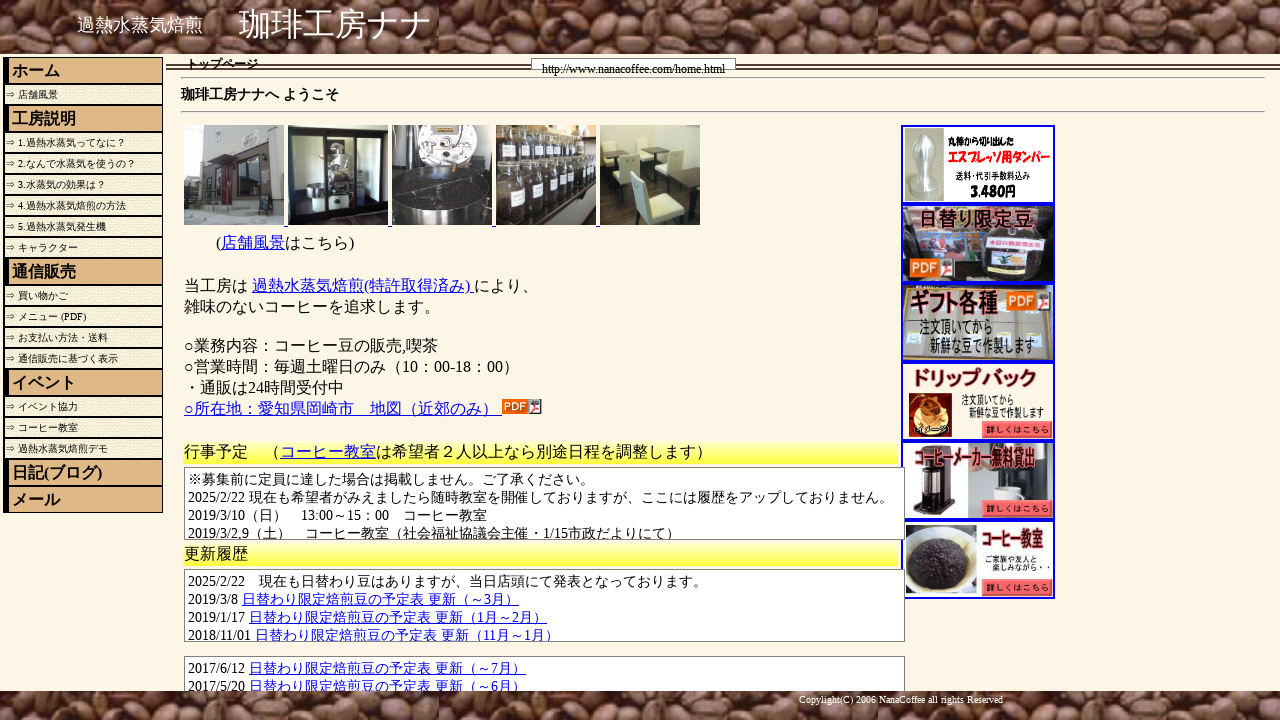

--- FILE ---
content_type: text/html
request_url: http://www.nanacoffee.com/
body_size: 792
content:
<!DOCTYPE HTML PUBLIC "-//W3C//DTD HTML 4.01 Transitional//EN">
<HTML>

<HEAD>
<META name="GENERATOR" content="IBM WebSphere Studio Homepage Builder Version 10.0.1.0 for Windows">
<META http-equiv="Content-Type" content="text/html; charset=Shift_JIS">
<META http-equiv="Content-Style-Type" content="text/css">
<title>■珈琲工房ナナ■　過熱水蒸気焙煎　コーヒー豆・珈琲豆・通販サイト　愛知県岡崎市</title>
<meta name="keywords" content="珈琲工房,コーヒー工房,ナナ,珈琲,コーヒー,過熱蒸気,過熱水蒸気,自家焙煎,直火式,ハンドピック,通販,通信販売,愛知県,安城市,岡崎市,豊田,幸田町">
<meta name="description" content="珈琲工房ナナ、直火式過熱水蒸気焙煎による自家焙煎。水蒸気をつかうとコーヒーがおいしくなる。愛知県岡崎市にあります。コーヒー豆の販売と喫茶業務を行っております。">
</HEAD>

<FRAMESET rows="54,*,29" frameborder="NO" border="0">
  <FRAME src="top.html" name="top" target="main" scrolling="NO">
  <FRAMESET cols="166,*">
    <FRAME src="navi.html" name="navi" target="main">
    <FRAME src="home.html" name="main" target="main">
  </FRAMESET>
  <FRAME name="bottom" src="bottom.html" scrolling="NO">
  <NOFRAMES>
  <BODY>
  <P>このページの表示には、フレームをサポートしているブラウザが必要です。
		<A href="home.html">ホーム</A>
	</P>
  </BODY>
  </NOFRAMES>
</FRAMESET>

</HTML>

--- FILE ---
content_type: text/html
request_url: http://www.nanacoffee.com/top.html
body_size: 710
content:
<!DOCTYPE HTML PUBLIC "-//W3C//DTD HTML 4.01 Transitional//EN">
<html>
<head>
<META http-equiv="Content-Type" content="text/html; charset=Shift_JIS">
<META name="GENERATOR" content="IBM WebSphere Studio Homepage Builder Version 10.0.1.0 for Windows">
<META http-equiv="Content-Style-Type" content="text/css">
<LINK rel="stylesheet" href="top.css" type="text/css">
<title>過熱水蒸気焙煎　コーヒー豆通販サイト　珈琲工房ナナ</title>
<BASE target="main">
</head>
<!--<BODY bgcolor="#825c17">-->
<BODY bgcolor="#FFFFFF" background="image/mame3.jpg"><!外枠>
<TABLE border="0" width="900" >
  <TBODY>
    <TR>      

 <!--<TD width="130" align="center" height="39"><IMG src="img/logo/logo02.gif" width="200" height="39" border="0" alt="珈琲工房ナナ "></TD>-->

      <TD align="right" width="200" height="39"><FONT face="HGP創英角ﾎﾟｯﾌﾟ体" size="+1" color="#FFFFFF">過熱水蒸気焙煎</FONT></TD>
<TD height="39"><FONT face="HGP創英角ﾎﾟｯﾌﾟ体" size="+3" color="#FFFFFF"> 　珈琲工房ナナ</FONT></TD>
      <!--<TD width="300" align="center" height="39"><IMG src="img/logo/logo01.gif" width="276" height="47" border="0" alt="珈琲工房ナナ "></TD>
<TD width="300" align="center" height="39"><IMG src="img/logo/logo02.gif" width="276" height="47" border="0" alt="珈琲工房ナナ "></TD>
<TD width="300" align="center" height="39"><IMG src="img/logo/logo03.gif" width="276" height="47" border="0" alt="珈琲工房ナナ "></TD>
			<TD width="400" align="left">
				<FONT face="HGP創英角ﾎﾟｯﾌﾟ体" size="+1" color="#FFFFFF">（コーヒー豆の販売 及び 喫茶）</FONT>
			</TD>-->
    </TR>
  </TBODY>
</TABLE>
</BODY>
</html>


--- FILE ---
content_type: text/html
request_url: http://www.nanacoffee.com/navi.html
body_size: 1070
content:
<!DOCTYPE HTML PUBLIC "-//W3C//DTD HTML 4.01 Transitional//EN">
<html>

<head>
<META http-equiv="Content-Type" content="text/html; charset=Shift_JIS">
<META name="GENERATOR" content="IBM WebSphere Studio Homepage Builder Version 10.0.1.0 for Windows">
<META http-equiv="Content-Style-Type" content="text/css">
<title>■珈琲工房ナナ■　過熱水蒸気焙煎　コーヒー豆・珈琲豆・通販サイト　愛知県岡崎市　</title>
<meta name="keywords" content="珈琲工房ナナ,コーヒー工房ナナ,珈琲,コーヒー,過熱蒸気,過熱水蒸気,自家焙煎,直火式,ハンドピック,通販,通信販売">
<meta name="description" content="珈琲工房ナナ、直火式過熱水蒸気焙煎による自家焙煎。水蒸気をつかうとコーヒーがおいしくなる。愛知県岡崎市にあります。">
<LINK rel="stylesheet" href="navi.css" type="text/css">
<BASE target="main">
</head>

<!--<BODY bgcolor="#825c17">-->
<!--<BODY bgcolor="#FFFFFF" background="image/d1.gif"><!外枠>-->
<BODY>

<div class="link"><A href="home.html">ホーム</A></div>
<div class="link2"><A href="tenpo.html">⇒ 店舗風景</A></div>
<div class="link"><A href="shs0.html">工房説明</A></div>
<div class="link2"><A href="shs1.html">⇒ 1.過熱水蒸気ってなに？</A></div>
<div class="link2"><A href="shs2.html">⇒ 2.なんで水蒸気を使うの？</A></div>
<div class="link2"><A href="shs3.html">⇒ 3.水蒸気の効果は？</A></div>
<div class="link2"><A href="shs4.html">⇒ 4.過熱水蒸気焙煎の方法</A></div>
<div class="link2"><A href="shs5.html">⇒ 5.過熱水蒸気発生機</A></div>
<div class="link2"><A href="gallery1.html">⇒ キャラクター</A></div>
<div class="link"><A href="menu.html">通信販売</A></div>
<div class="link2"><A href="shop/index.html">⇒ 買い物かご</A></div>
<div class="link2"><A HREF="pdf/menu.pdf" TARGET="_blank">⇒ メニュー (PDF)</a></div>
<div class="link2"><A href="menu.html#tuhan3">⇒ お支払い方法・送料</A></div>
<div class="link2"><A href="menu.html#tuhan4">⇒ 通信販売に基づく表示</A></div>
<div class="link"><A href="event.html">イベント</A></div>
<div class="link2"><A href="event.html#event1">⇒ イベント協力</A></div>
<div class="link2"><A href="event.html#event2">⇒ コーヒー教室</A></div>
<div class="link2"><A href="event.html#event3">⇒ 過熱水蒸気焙煎デモ</A></div>
<div class="link"><A href="http://d.hatena.ne.jp/nanacoffee/" target="newpage">日記(ブログ)</A></div>
<div class="link"><A href="mailto:master@nanacoffee.com">メール</A></div>
</body>

</html>


--- FILE ---
content_type: text/html
request_url: http://www.nanacoffee.com/home.html
body_size: 5232
content:
<!DOCTYPE HTML PUBLIC "-//W3C//DTD HTML 4.01 Transitional//EN">
<HTML>

<HEAD>
<META http-equiv="Content-Type" content="text/html; charset=Shift_JIS">
<META http-equiv="Content-Style-Type" content="text/css">
<META name="GENERATOR" content="IBM WebSphere Studio Homepage Builder Version 10.0.1.0 for Windows">
<META http-equiv="Content-Type" content="text/html; charset=Shift_JIS">
<title>■珈琲工房ナナ■　過熱水蒸気焙煎　コーヒー豆・珈琲豆・通販サイト　愛知県岡崎市</title>
<meta name="keywords" content="珈琲工房,コーヒー工房,ナナ,珈琲,コーヒー,過熱水蒸気,過熱蒸気,自家焙煎,直火式,ハンドピック,通販,通信販売,コーヒー豆,珈琲豆,愛知県,岡崎市,豊田市,安城市,幸田町">
<meta name="description" content="珈琲工房ナナ、直火式過熱水蒸気焙煎による自家焙煎。水蒸気をつかうとコーヒーがおいしくなる。愛知県岡崎市にあります。コーヒー豆の販売と喫茶業務を行っております">
<META name="GENERATOR" content="IBM WebSphere Studio Homepage Builder Version 10.0.1.0 for Windows">
<META http-equiv="Content-Style-Type" content="text/css">
<LINK rel="stylesheet" href="style.css" type="text/css">
<BASE target="_self">
<LINK href="hpb9tm10_1.css" rel="stylesheet" type="text/css" id="hpb9tm10_1">
</HEAD>

<BODY bgcolor="#825c17">
<div class="PageTitle">
	<table border="0" cellspacing="0" cellpadding="0" TD height="11" width="570">
		<tr>
			<TD width="400" height="11">
				<b>トップページ</b>
			</TD>
   		<TD width="170">
   			<DIV class="p2"> http://www.nanacoffee.com/home.html</DIV>
			</TD>
		</tr>
	</table>
</div>

<TABLE border="0">
<TBODY>
	<TR>		
		<HR><B><FONT face="HGP創英角ﾎﾟｯﾌﾟ体">
				  珈琲工房ナナへ ようこそ<br>
		</FONT></B><HR>     
	</TR>
	<TR>
		<TD><A href="tenpo.html">
			<IMG src="image/mise2.jpg" width="100" height="100" border="0">
			<IMG src="image/mise5.jpg" width="100" height="100" border="0">
			<IMG src="image/mise6.jpg" width="100" height="100" border="0">
			<IMG src="image/mise4.jpg" width="100" height="100" border="0">
			<IMG src="image/mise3.jpg" width="100" height="100" border="0">
		</TD></A>
		
		<!--右側　はじまり-->
		<TD rowspan="10" width="45"> <!--縦セル連結-->
		<TD rowspan="10" width="200" valign="top"> <!--縦セル連結-->
			<A href="tamper.html"  target="_blank">
				<IMG src="image/tamper_gif.gif" width="150" height="75" border="2">
			</A>			
			<A href="pdf/genteimame.pdf"  target="_blank">
				<IMG src="image/higawari.jpg" width="150" height="75" border="2">
			</A>
			<A href="pdf/menu2.pdf"  target="_blank">
				<IMG src="image/gift.gif" width="150" height="75" border="2">
			</A>
			<A href="dripbag.html">
				<IMG src="image/dripbag.gif" width="150" height="75" border="2">
			</A>
			<A href="event.html#event1">
				<IMG src="image/kasidasi.jpg" width="150" height="75" border="2">
			</A>
			<A href="seminar.html">
				<IMG src="image/seminar.jpg" width="150" height="75" border="2">
			</A>
    </TD>
		<!--右側　おわり-->

	</TR>
	<TR>
  	<TD>	　　(<A href="tenpo.html">店舗風景</A>はこちら)
		</TD>
	</TR>
	<TR>
		<TD>
			<FONT face="HG創英角ﾎﾟｯﾌﾟ体">
				<br>当工房は
				<A href="baisenkeii.html">
					過熱水蒸気焙煎(特許取得済み)
				</A>
				により、<br>
				雑味のないコーヒーを追求します。<br><br>
				○業務内容：コーヒー豆の販売,喫茶<br>
				○営業時間：毎週土曜日のみ（10：00-18：00）<br>
					   ・通販は24時間受付中<br>
				<A href="pdf/tizu.pdf" target="_blank">
					○所在地：愛知県岡崎市　地図（近郊のみ）
					<IMG src="image/pdf.gif" border="0" 
						alt="PDF" width="40" height="15"><br><br>
				</A>				
				<!--
				<A href="seminar.html">
					○コーヒー教室のご案内（随時）<br><br>
				</A>
				<A href="pdf/1007genteimame.pdf" target="_blank">
					○限定焙煎豆の予定（7～9月）
					<IMG src="image/pdf.gif" border="0" 
						alt="PDF" width="40" height="15">	
					<br><br>
				</A>
				<A href="pdf/1010genteimame.pdf" target="_blank">					
					○限定焙煎豆の予定（10～12月）
					<IMG src="image/pdf.gif" border="0" 
						alt="PDF" width="40" height="15">
					<IMG src="image/new.gif" border="0"
					 	alt="PDF" width="40" height="15"><br><br>
				</A>
				-->
			</FONT>
		</td>
	</TR>	
<TR>
		<TD colspan="2" style="background-image : url(img/grd_yellow.gif);"><!-			<B>行事予定　（<A href="seminar.html">コーヒー教室</A>は希望者２人以上なら別途日程を調整します）</B>
		</TD>
	</TR>
	<TR>
		<TD colspan="2">
			<P CLASS="sample">
        ※募集前に定員に達した場合は掲載しません。ご了承ください。<br>
        2025/2/22  現在も希望者がみえましたら随時教室を開催しておりますが、ここには履歴をアップしておりません。<br>
				2019/3/10（日）　13:00～15：00　コーヒー教室<br>
				2019/3/2,9（土）　コーヒー教室（社会福祉協議会主催・1/15市政だよりにて）<br>
				2018/10/14（日）　13:30～15：30　コーヒー教室<br>
				2018/2/18（日）　13:30～15：30　コーヒー教室<br>
				2017/7/26（水）　20:30～22：30　コーヒー教室<br>
				2017/7/22（土）　14:00～16：00　コーヒー教室<br>
				2017/6/18（日）　13:30～15：30　コーヒー教室<br>
				2017/5/21（日）　13:00～15：00　コーヒー教室<br>
				2016/9/25（日）　16:00～18：00　コーヒー教室<br>
				2016/9/18（日）　13:30～15：30　コーヒー教室<br>
				2016/6/26（日）　13:30～15：30　コーヒー教室<br>
				2016/5/22（日）　13:15～15：15　コーヒー教室<br>
				2016/5/15（日）　13:00～15：00　コーヒー教室<br>
				2016/4/24（日）　13:30～15：30　コーヒー教室<br>
				2016/4/17（日）　13:30～15：30　コーヒー教室<br>
				2016/2/21（日）　10:00～12：00　コーヒー教室<br>
				2015/11/29（日）　13:30～15：30　コーヒー教室<br>
				2015/11/22（日）　13:00～15：00　コーヒー教室<br>
				2015/11/1（日）　13:00～15：00　コーヒー教室<br>
				2015/08/23（日）　10:00～12：00　コーヒー教室<br>
				2015/06/27（日）　10:00～12：00　コーヒー教室<br>
				2015/04/26（日）　13:00～15：00　コーヒー教室<br>
				2015/03/29（日）　13:00～15：00　コーヒー教室<br>
				2014/12/14（日）　13:00～15：00　コーヒー教室<br>
				2014/8/31（日）　13:30～15：30　コーヒー教室<br>
				2014/8/10（日）　13:30～15：30　コーヒー教室<br>
				2014/4/20（日）　14：00～16：00　コーヒー教室<br>
				2014/4/20（日）　10：00～12：00　コーヒー教室<br>
				2014/3/16（日）　10：00～12：00　コーヒー教室<br>
				2014/3/2（日）　13：00～15：00　コーヒー教室<br>
				2014/2/23(日）　14：00～16：00　コーヒー教室<br>
				2014/2/8（土）　9：30～11：30　コーヒー教室<br>
				2014/1/26（日）　13：00～15：00　コーヒー教室<br>
				2014/1/19（日）　10：00～12：00　コーヒー教室<br>
				2013/12/8（日）　9：30～11：30　コーヒー教室<br>
				2013/11/3（日）　10：00～12：00　コーヒー教室<br>
				2013/09/1（日）　13：00～15：00　コーヒー教室<br>
				2013/07/21（日）　10：00～12：00　コーヒー教室<br>
				2013/07/16（火）　19：00～21：00　コーヒー教室<br>
				2013/06/23（日）　13：00～15：00　コーヒー教室<br>
				2013/06/9（日）　13：00～15：00　コーヒー教室<br>
				2013/05/26（土）　14：00～16：00　コーヒー教室<br>
				2013/05/11（日）　13：00～15：00　コーヒー教室<br>
				2013/05/05（日）　13：00～15：00　コーヒー教室<br>
				2013/04/14（日）　14：00～16：00　コーヒー教室<br>
				2013/02/10（日）　10：00～12：00　コーヒー教室<br>
				2013/02/3（日）　15：00～17：00　コーヒー教室<br>
				2013/02/2（土）　14：00～16：00　コーヒー教室<br>
				2013/01/19（土）　14：00～16：00　コーヒー教室<br>
				2013/01/13（日）　13：00～15：00　コーヒー教室<br>
				2012/10/06（土）　13：00～15：00　コーヒー教室<br>
				2012/09/22（土）　15：00～17：00　コーヒー教室<br>
				2012/08/29（水）　19：30～21：30　コーヒー教室<br>
				2012/06/30（土）　15：00～17：00　コーヒー教室<br>
				2012/06/23（土）　15：00～17：00　コーヒー教室<br>
				2012/06/16（土）　15：00～17：00　コーヒー教室<br>
				2012/05/26（土）　10：30～12：30　コーヒー教室<br>
				2012/03/12（月）　コーヒー教室紹介　ミクス（ケーブルテレビ）放映　マーブルチャンネルにて<br>
				2012/03/04（日）　10：00～12：00　コーヒー教室（ミクス 撮影あり）<br>
				2012/02/25（土）　10：00～12：00　コーヒー教室（福祉会館にて）<br>
				2012/02/11（土）　10：00～12：00　コーヒー教室<br>
				2011/09/01（木）　10：00～12：00　コーヒー教室<br>
			</P> 
		</TD>
	</TR>
	<TR>
		<TD colspan="2" style="background-image : url(img/grd_yellow.gif);"><!-			<B>更新履歴</B>
		</TD>
	</TR>
	<TR>
		<TD colspan="2">
<P CLASS="sample">
2025/2/22　現在も日替わり豆はありますが、当日店頭にて発表となっております。<br>
2019/3/8  <A href="pdf/1903genteimame.pdf"  target="_blank">日替わり限定焙煎豆の予定表 更新（～3月）</A><br>
2019/1/17  <A href="pdf/1901genteimame.pdf"  target="_blank">日替わり限定焙煎豆の予定表 更新（1月～2月）</A><br>
2018/11/01  <A href="pdf/1810genteimame.pdf"  target="_blank">日替わり限定焙煎豆の予定表 更新（11月～1月）</A><br>
2018/8/28  <A href="pdf/1808genteimame.pdf"  target="_blank">日替わり限定焙煎豆の予定表 更新（8月～10月）</A><br>
2018/7/26  <A href="pdf/1808genteimame.pdf"  target="_blank">日替わり限定焙煎豆の予定表 更新（7月）</A><br>
2018/6/4  <A href="pdf/1807genteimame.pdf"  target="_blank">日替わり限定焙煎豆の予定表 更新（7月）</A><br>
2018/5/27  <A href="pdf/1806genteimame.pdf"  target="_blank">日替わり限定焙煎豆の予定表 更新（6月）</A><br>
2018/4/3  <A href="pdf/1804genteimame.pdf"  target="_blank">日替わり限定焙煎豆の予定表 更新（4-5月）</A><br>
2018/1/31  <A href="pdf/1802genteimame.pdf"  target="_blank">日替わり限定焙煎豆の予定表 更新（2-3月）</A><br>
2018/1/5  <A href="pdf/1801genteimame.pdf"  target="_blank">日替わり限定焙煎豆の予定表 更新（1月）</A><br>
2017/12/30  パプアニューギニア（期間限定11～12月）完売<br>
2017/10/23  <A href="pdf/1710genteimame.pdf"  target="_blank">日替わり限定焙煎豆の予定表 更新（～12月）</A><br>
2017/9/20  <A href="pdf/1709genteimame.pdf"  target="_blank">日替わり限定焙煎豆の予定表 更新（～10月）</A><br>
2017/8/1  <A href="pdf/1707genteimame.pdf"  target="_blank">日替わり限定焙煎豆の予定表 更新（～9月）</A><br>

			<P CLASS="sample">
2017/6/12  <A href="pdf/1706genteimame.pdf"  target="_blank">日替わり限定焙煎豆の予定表 更新（～7月）</A><br>
2017/5/20  <A href="pdf/1705genteimame.pdf"  target="_blank">日替わり限定焙煎豆の予定表 更新（～6月）</A><br>
2017/3/24  <A href="pdf/1703genteimame.pdf"  target="_blank">日替わり限定焙煎豆の予定表 更新（～4月末）</A><br>
2017/2/12  <A href="pdf/1702genteimame.pdf"  target="_blank">日替わり限定焙煎豆の予定表 更新（～3月第3週）</A><br>
2017/2/12 ブルンジ　来週　期間限定販売　終了<br>
2017/1/3  <A href="pdf/1701genteimame.pdf"  target="_blank">日替わり限定焙煎豆の予定表 更新（～2月第1週）</A><br>
2016/11/28  <A href="pdf/1611genteimame.pdf"  target="_blank">日替わり限定焙煎豆の予定表 更新（12月～1月）</A><br>
2016/11/26 ブルンジ　期間限定販売 開始<br>
2016/11/26 ケニア　カングヌ　限定販売 終了<br>
2016/10/20  <A href="pdf/1610genteimame.pdf"  target="_blank">日替わり限定焙煎豆の予定表 更新（10月～11月）</A><br>
2016/09/04  <A href="pdf/1609genteimame.pdf"  target="_blank">日替わり限定焙煎豆の予定表 更新（9月～10月）</A><br>
2016/08/13  ケニア　カングヌ　期間限定販売開始（無くなり次第終了）</A><br>

2016/08/05  <A href="pdf/1608genteimame.pdf"  target="_blank">日替わり限定焙煎豆の予定表 更新（8月～9月）</A><br>
2016/05/01  <A href="pdf/1605genteimame.pdf"  target="_blank">日替わり限定焙煎豆の予定表 更新（5月～7月）</A><br>
2016/03/12  <A href="pdf/1603genteimame.pdf"  target="_blank">日替わり限定焙煎豆の予定表 更新（3月～4月）</A><br>
				2015/11/27  <A href="pdf/1511genteimame.pdf"  target="_blank">日替わり限定焙煎豆の予定表 更新（12月～3月）</A><br>
				2015/10/27  <A href="pdf/menu.pdf"  target="_blank">メニュー更新（限定コロンビアCOE完売）</A><br>
		2015/09/19  <A href="pdf/1509genteimame.pdf"  target="_blank">日替わり限定焙煎豆の予定表 更新（9月～12月）</A><br>
				2015/08/21  <A href="pdf/1508genteimame.pdf"  target="_blank">日替わり限定焙煎豆の予定表 更新（8月～9月）</A><br>
				2015/08/1  ブルーマウンテン　販売終了<br>
				2015/06/27  <A href="pdf/1506genteimame.pdf"  target="_blank">日替わり限定焙煎豆の予定表 更新（6月～8月）</A><br>
				2015/03/27  <A href="pdf/1503genteimame.pdf"  target="_blank">日替わり限定焙煎豆の予定表 更新（4月）</A><br>
				2014/11/14  <A href="pdf/1411genteimame.pdf"  target="_blank">日替わり限定焙煎豆の予定表 更新（11月～3月）</A><br>
				2014/09/02  <A href="pdf/1409genteimame.pdf"  target="_blank">日替わり限定焙煎豆の予定表 更新（9月～11月）</A><br>
				2014/06/01  <A href="pdf/1406genteimame.pdf"  target="_blank">日替わり限定焙煎豆の予定表 更新（6月～8月）</A><br>
				2014/04/18  <A href="pdf/1404genteimame.pdf"  target="_blank">日替わり限定焙煎豆の予定表 更新（4月～6月）</A><br>
				2014/02/23  <A href="pdf/1402genteimame.pdf"  target="_blank">日替わり限定焙煎豆の予定表 更新（3月～5月）</A><br>
				2014/01/18  <A href="pdf/1401genteimame.pdf"  target="_blank">日替わり限定焙煎豆の予定表 更新（1月～3月）</A><br>
				2013/10/25  <A href="pdf/1310genteimame.pdf"  target="_blank">日替わり限定焙煎豆の予定表 更新（10月～1月）</A><br>
				2013/06/08  <A href="pdf/1306genteimame.pdf"  target="_blank">日替わり限定焙煎豆の予定表 更新（6月～9月）</A><br>
				2013/03/01  <A href="pdf/1303genteimame.pdf"  target="_blank">日替わり限定焙煎豆の予定表 更新（3月～6月）</A><br>
				2013/02/06 ペルー　アンデス・チャスキ　有機ＪＡＳ　販売開始<br>
				2013/01/19  <A href="pdf/1301genteimame.pdf"  target="_blank">日替わり限定焙煎豆の予定表 更新（1月～3月）</A><br>
				2012/10/04  <A href="pdf/1210genteimame.pdf"  target="_blank">日替わり限定焙煎豆の予定表 更新（10月～1月）</A><br>
				2012/09/20  <A href="tamper.html">当店オリジナル】エスプレッソ用タンパー販売開始</A><br>
				2012/08/29  <A href="pdf/1209genteimame.pdf"  target="_blank">日替わり限定焙煎豆の予定表 更新（9月～10月）</A><br>
				2012/08/01 マンデリン　リントン　プレミアム　販売開始<br>
				2012/08/01 マンデリン　リントン　完売<br>
				2012/07/01 コロンビア　サンテゥアリオ　エステート　新規販売開始<br>
				2012/07/01 トラジャ　アリオストG-1 入荷<br>
				2012/07/01 ガテマラ　ウエウエテナンゴ 入荷<br>
				2012/07/01 マンデリン　リントン　入荷（限定20ｋｇ）<br>
				2012/07/01 モカ　イルガチェフ　G-1　入荷<br>
				2012/06/11  コーヒー教室開催案内<br>
				2012/06/04  <A href="pdf/1205genteimame.pdf"  target="_blank">日替わり限定焙煎豆の予定表 追記（5月～8月）</A><br>
				2012/04/15  <A href="pdf/1205genteimame.pdf"  target="_blank">日替わり限定焙煎豆の予定表 更新（5月～6月）</A><br>
				2012/02/25　ブルーマウンテン　Ｎｏ.1　販売開始　<br>
				2012/02/11　エルサルバドル　サンタアナ農園　ブルボン100％　販売開始　<br>
				2012/02/11　キリマン　ＫＩＢＯ　販売開始　<br>
				2011/12/25  <A href="pdf/1201genteimame.pdf"  target="_blank">日替わり限定焙煎豆の予定表 更新（1月～4月）</A><br>
				2011/09/01  <A href="pdf/1109genteimame.pdf"  target="_blank">日替わり限定焙煎豆の予定表 更新（9月～12月）</A><br>
				2011/05/24  <A href="pdf/menu2.pdf"  target="_blank">ギフトメニューの更新（ﾄﾞﾘｯﾌﾟﾊﾞｯｸ）</A><br>
				2011/05/24  <A href="pdf/1106genteimame.pdf"  target="_blank">日替わり限定焙煎豆の予定表 更新（6月～8月）</A><br>
				2011/04/26　ハワイコナ EXF ﾏｳﾝﾃﾝｻﾝﾀﾞｰ農園　販売開始　<br>
				2011/04/26  <A href="pdf/1103genteimame.pdf"  target="_blank">日替わり限定焙煎豆の予定表 一部変更（3月～5月）</A><br>
				2011/04/23　リキットコーヒー（1ﾘｯﾄﾙ）販売開始　<br>
				2011/04/23　水出しコーヒー　販売開始　<br>
				2011/04/23　トラジャ　アリオストG-1　販売開始　<br>
				2011/02/23  <A href="pdf/1102genteimame.pdf"  target="_blank">日替わり限定焙煎豆の予定表 変更（2月～4月）</A><br>
				2011/02/01  <A href="pdf/menu.pdf"  target="_blank">コーヒー豆メニュー表（通常販売分）　更新</A><br>
				2011/01/25	<A href="event2.html">コーヒーメーカー無料レンタルページ更新</A><br>
				2010/12/01  <A href="pdf/1012genteimame.pdf"  target="_blank">日替わり限定焙煎豆の予定表更新（12月～2月）</A><br>
				2010/10/28  <A href="dripbag.html">ドリップバック　価格改定￥700⇒￥500</A><br>
				2010/10/28  <A href="dripbag.html">ドリップバック　説明ページ</A>新設<br>
				2010/10/06  店内写真ページに<A href="tenpo.html#horei">「保冷室」</A>を追加<br>
				2010/09/23  日替わり限定焙煎豆の予定表追加（10月～12月中旬）<br>
				2010/09/03  店内写真ページの追加<br>
				2010/09/01  トップページ リニューアル<br>
				2010/07/24  日替わり限定焙煎豆の予定表追加（7月～9月）<br>
				2010/06/17　コーヒー教室の案内（7月）<br>
				2010/04/28  日替わり限定焙煎豆の予定表追加（7月分まで）<br>
				2010/01/25  日替わり限定焙煎豆の予定表追加（3月分まで）<br>
				2009/11/05　コーヒー教室の案内（11月）<br>
				2009/10/29　地図　追加<br>
				2009/10/29　メニュー　変更<br>
				2009/10/13　ギフトメニュー　変更<br>
				2009/06/10　カフェインレス　コロンビア　販売開始　<br>
				2009/06/10　モカ・ハラ　販売終了（入荷次第、再開します）　<br>
				2009/06/01　水出しコーヒー　販売再開　<br>
				2009/05/15　ブラジル サンマリノ　販売開始　<br>
				2009/05/12　コロンビア　エスメラルダ　販売開始　<br>
				2009/03/22　ガテマラ SHB 中深煎り　販売開始　<br>
				2009/03/11　店舗の開店準備・更新　カウンター製作<br>
				2009/03/09　店舗の開店準備・更新　床貼り<br>
				2009/02/11　店舗の開店準備・更新　床の生コン注入<br>
				2009/01/06　店舗の開店準備・風景ページを追加<br>
				2008/02/21　トップページをリニューアル<br>
				2007/11/22　メニュー更新<br>
				2007/07/24　【８月の月間奉仕豆】ハワイコナ・ファンシー（～2007/08/31）<br>
				2007/07/24　ブラジル・レクレイオ　完売　<br>
				2007/07/01　ブラジル・レクレイオ　期間限定販売開始（～2007/07/31）<br>
				2007/06/21　グァテマラ エル・インへルタル農園 完売<br>
				2007/06/01　グァテマラ エル・インへルタル農園期間限定販売開始（～2007/06/30<br>
				2007/05/29　ボリビア　コパカバーナ農園　完売<br>
				2007/05/01　ボリビア　コパカバーナ農園　期間限定販売開始（～2007/05/31）<br>
				2007/05/01　モカ テピ G2　通常メニューに追加（好評に付き常時販売）<br>
				2007/04/01　モカ テピ G2　販売期間延長（～2007/04/30）<br>
				2007/03/05　モカ テピ G2　期間限定販売開始（～2007/03/31）<br>
				2007/03/04　モカ　イルガチェフ　販売終了<br>
				2007/02/01　モカ　イルガチェフ　期間限定販売開始（～2007/02/28.売切れ次第終了）<br>
				2007/01/31　ブラジル　アララ　販売終了<br>
				2007/01/16　ブラジル　テジュコプレト　販売終了<br>
				2006/12/25　ブラジル　アララ　期間限定販売開始（～2007/01/31.売切れ次第終了）<br>
				2006/12/25　モカ　テピ　販売終了<br>
				2006/09/17　ブラジル　テジュコプレト　期間限定販売開始（～2006/12/31）<br>
				2006/09/07　過熱水蒸気焙煎の経緯説明を追加<br>
				2006/04/21　ホームページをリニューアル<br>
				2006/03/12　ハワイコナの販売開始<br>
				2006/03/12　メキシコの販売開始<br>
				2006/03/12　ブルーマウンテンの販売中止<br>
				
			</P> 
		</TD>
	</TR>

</TBODY>
</TABLE>

<TABLE border="0" width="400" >
<TBODY>

<TR>
  	<TD colspan="2" height="16"></TD>
	</TR>
  <TR>
  	<TD valign="top" width="236" height="350"><!-- ■工房説明 -->
			<table class="pict_and_text1">
				<caption>
					<!-- タイトル 1--><A href="shs0.html"><T1>工房説明</T1></A><br>
				</caption>
				<tr>
					<td class="pict"><!-- 写真 -->
					<DIV><IMG src="image/baisenki4.jpg" width="100" height="100" align="top" alt="焙煎機">
					</DIV>
					</td>      		
					<td class="text"><!-- 説明 -->
		　 		<FONT size="-1">当工房では雑味のないコーヒーを追求します。</FONT><br><br>
					</td>
				</tr>
				<tr>
    			<TD colspan="2">											
						<A href="shs1.html">1.過熱水蒸気ってなに？</A><br>
						<A href="shs2.html">2.なんで水蒸気を使うの？</A><br>
						<A href="shs3.html">3.水蒸気の効果は？</A><br>
						<A href="shs4.html">4.過熱水蒸気焙煎の方法</A><br>
						<A href="shs5.html">5.過熱水蒸気発生機</A><br>
					</TD>
				</tr>
			</table>		
		</TD>
    <TD valign="top" width="324" height="350"><!-- ■通信販売 -->
    	<table class="pict_and_text1">
			<caption><!-- タイトル 2-->
				<A href="menu.html"><T1>通信販売</T1></A><br>
			</caption>
			<tr>
				<td class="pict"><!-- 写真 -->
					<DIV><IMG src="image/mamesara.jpg" width="100" height="100" alt="豆"></DIV>
				</td>
				<td class="text"><FONT size="-1">過熱水蒸気を使って焙煎したコーヒーを、ぜひ一度 ご賞味ください。<br>
            	</FONT>
				</td>
			</tr>
			<tr>
     			<TD colspan="2">					
					<A href="shop/index.html">1.買い物かごへ</A><br>					
					<A href="pdf/menu.pdf" target="_blank">2.通常メニュー
					<IMG src="image/pdf.gif" border="0" alt="PDF" width="40" height="15">
					</A><br>
					<A href="pdf/menu2.pdf" target="_blank">3.ギフト メニュー
					<IMG src="image/pdf.gif" border="0" alt="PDF" width="40" height="15">
					</A><br>
					<A href="dripbag.html">4.ドリップバック</A><br>
					<A href="menu.html#tuhan3">5..お支払い方法・送料</A><br>
					<A href="menu.html#tuhan4">6.通信販売に基づく表示</A><br>
				</TD>
     		</tr>
			</table>	
 		</TD>
  </TR>
</TBODY>
</TABLE>


	
</BODY>

</HTML>

--- FILE ---
content_type: text/html
request_url: http://www.nanacoffee.com/bottom.html
body_size: 558
content:
<!DOCTYPE HTML PUBLIC "-//W3C//DTD HTML 4.01 Transitional//EN">
<html>
<head>
<META http-equiv="Content-Type" content="text/html; charset=Shift_JIS">
<META name="GENERATOR" content="IBM WebSphere Studio Homepage Builder Version 10.0.1.0 for Windows">
<META http-equiv="Content-Style-Type" content="text/css">
<!--<LINK rel="stylesheet" href="navi.css" type="text/css">-->
<title>珈琲工房 ナナ</title>
<LINK rel="stylesheet" href="bottom.css" type="text/css">
<BASE target="main">
</head>
<!--<BODY bgcolor="#825c17">-->
<!--<BODY bgcolor="#FFFFFF" background="image/d1.gif"><!外枠>-->
<BODY bgcolor="#FFFFFF" background="image/mame3.jpg"><!外枠>

<TABLE border="0">
  <TBODY>
    <TR>
      <TD align="right" height="0" width="1000"><FONT face="HGP創英角ﾎﾟｯﾌﾟ体" size="-3" color="#ffffff">Copylight(C) 2006 NanaCoffee all rights Reserved</FONT></TD>
    </TR>
  </TBODY>
</TABLE>
</BODY>
</html>


--- FILE ---
content_type: text/css
request_url: http://www.nanacoffee.com/top.css
body_size: 144
content:
body {
	margin: 0px;
	padding: 0px;
	background-color: #825c17;
}

h1 {
	margin: 0px 0px 10px 0px;
	padding: 0px;
	text-align: center;
}

h1.img {
	border-width: 0px;
}

div.link {
	margin: 0px;
	padding: 0px;
}


--- FILE ---
content_type: text/css
request_url: http://www.nanacoffee.com/navi.css
body_size: 465
content:
body {
	margin: 3px;
	padding: 0px;
	background-color: #fdf5e6;//#ffffcc;
	/*background-image: url("img/menu_back.gif");*/
	line-height: 120%;
}

h1 {
	margin: 0px 0px 10px 0px;
	padding: 0px;
	text-align: center;
}

h1.img {
	border-width: 0px;
}

div.link {
	margin: 0px;
	padding: 0px;
}

div.link a {	
	display: block;
	margin: 0px;
	padding: 3px;
	font-weight: bold;
	text-decoration: none;
	border-top: 1px black solid;
	border-left: 6px black solid;
	border-right: 1px black solid;
	border-bottom: 1px black solid;
	background-repeat: x-repeat;
	background-position: 50% 50%;
}

div.link a:link {
	color: black;
	background-color: deb887;//orange;//yellow;ABCDEFG;//
}

div.link a:visited {
	color: maroon;
	background-color: deb887;//orange;//yellow;	ABCDEFG;//
}

div.link a:hover, div.link a:active {
	color: blue;
	background-color: pink;	
}

//--------
div.link2 {
	margin: 0px;
	padding: 0px;
}

div.link2 a {
	font-size:10;
	display: block;
	margin: 0px;
	padding: 0px;
	text-decoration: none;
	border-top: 1px black solid;
	border-left: 2px black solid;
	border-right: 1px black solid;
	border-bottom: 1px black solid;
	background-repeat: x-repeat;
	background-position: 80% 20%;
}

div.link2 a:link {
	color: black;
	background-color: orange;//yellow;
	background-image: url("img/ami.gif");//url("img/grd_orange.gif");
}

div.link2 a:visited {
	color: maroon;
	background-color: orange;//yellow;
	background-image: url("img/ami.gif");//url("img/grd_orange.gif");
}

div.link2 a:hover, div.link a:active {
	color: blue;
	background-color: pink;
	background-image: url("img/ami.gif");//url("img/grd_orange.gif");
}



--- FILE ---
content_type: text/css
request_url: http://www.nanacoffee.com/style.css
body_size: 1287
content:
/* ページ全体のスタイル */

body {
	margin: 0px 15px 15px 15px;
	padding: 0px;
	//background-color: #825c17;
	background-color: #fdf5e6;//#ffffcc;
	color: black;
	font-size: 14px;
	line-height: 130%;
}

P { 
padding: 3px;
font-size: 14px;
width: 100%;
height: 65px;  
overflow-y: scroll; 
background-color: #FFFFFF; 
border: 1px gray solid; 
background-color: #FFFFFF; 
border: 1px gray solid; 
/*border-color: #FF8C00;*/
scrollbar-base-color: #FF8C00; 
scrollbar-arrow-color: white; 
} 

div.P2 { 
padding: 0px 10px 0px 10px;
font-size: 12px;
height: 10px;  
background-color: #FFFFFF; 
border: 1px gray solid; 
background-color: #FFFFFF; 
border: 1px gray solid; } 


TEXTAREA { 
scrollbar-base-color: #FF8C00; 
scrollbar-arrow-color: white; 
} 


.lt { text-decoration: line-through } /* 取り消し線 */
.ul { text-decoration: underline }    /* 下線 */
.ol { text-decoration: overline }     /* 上線 */
.lt { text-decoration: line-through } /* 取り消し線 */
.bl { text-decoration: blink }        /* 点滅(NNのみ) */


/* 一定(不透明度50) */
.ft0 { filter: progid:DXImageTransform.Microsoft.alpha(style=0, opacity=50) }
/* 線形(不透明度10～90) */
.ft1 { filter: progid:DXImageTransform.Microsoft.alpha(style=1, opacity=10, finishopacity=90) }
/* 円形(不透明度100～0) */
.ft2 { filter: progid:DXImageTransform.Microsoft.alpha(style=2, opacity=100, finishopacity=0) }
/* 長方形(不透明度100～0) */
.ft3 { filter: progid:DXImageTransform.Microsoft.alpha(style=3, opacity=100, finishopacity=0) }


/* タイトル部分のスタイル */

h1.PageTitle {
	margin: 0px -15px 15px -15px;
	padding: 10px;
	/* background: #D3DCBD url("img/title_back.gif");*/
	color: black;
	border-bottom: 6px #533D34 double;
	font-size: 15px;
	line-height: 100%;//140
}

div.PageTitle {
	margin: 0px -15px 0px -15px;
	padding: 0px;
	height: 10px;
	/*background: #ffcc00;*/
	border-bottom: 6px #533D34 double;
}

div.PageTitle th {
	width: 300px;
	height: 20px;
	/*background: url("img/pagetitle.gif") no-repeat 5px 5px;*/
	font-size: 20px;
	line-height: 100%;
	text-align: center;
	vertical-align: top;
}

div.PageTitle td {
	padding-left: 20px;
	font-size: 12px;
	line-height: 20px;
}

h2.BlockTitle {

}



/* 本日のおすすめインラインフレーム */

iframe.DailyMenu {
	width: 300px;
	height: 426px;
	border: 3px #003300 double;
}

/* 日記インラインフレーム */

iframe.Diary {
	width: 600px;
	height: 426px;
	border: 3px #003300 double;
}



/* ランダム写真と、そのタイトル */

h3.PictureTitle, div.RandomPicture {
	width: 240;
	margin: 0px;
	text-align: center;
	color: white;
	background: #0066ff;
	border: 1px #0066ff solid;
}

h3.PictureTitle {
	line-height: 100%;
	padding: 4px;
}

div.RandomPicture {
	padding: 0px;
}



/* 写真と文章が対になった部分 */

table.pict_and_text {
	width: 560px;
	background: white;
	border: 1px black solid;
	margin: 0px 0px 0px 0px;
}

table.pict_and_text caption {
	width: 250px;
	margin: 0px;
	padding: 4px;
	font-weight: bold;
	background: #ff9900 url("img/grd_orange.gif");
	border: 1px black solid;
/*	border-top: 1px black solid;
	border-right: 1px black solid;
	border-left: 4px black solid;*/
	border-bottom: none;
}

table.pict_and_text td.pict {
	width: 250px;
	margin: 0px;
	padding: 4px;
}

table.pict_and_text td.text {
	margin: 0px;
	padding: 4px;
}

/* 写真と文章が対になった部分(トップページ用) */
table.pict_and_text1 {
	width: 280px;
	background: white;
	border: 1px black solid;
	margin: 5px 0px 0px 0px;
}

table.pict_and_text1 caption {
	width: 150px;
	margin: 0px;
	padding: 4px;
	font-weight: bold;
	background: #ff9900 url("img/grd_orange.gif");
	border: 1px black solid;
/*	border-top: 1px black solid;
	border-right: 1px black solid;
	border-left: 4px black solid;*/
	border-bottom: none;
}

table.pict_and_text1 td.pict {
	width: 100px;
	margin: 0px;
	padding: 4px;
}

table.pict_and_text1 td.text {
	margin: 0px;
	padding: 4px;
}



/* 汎用ブロック */

.ContentBlock {
	padding: 5px;
	text-align: left;
	background: white;
	border: 1px gray solid;
}



/* 地図 */

.map_rightblock {
	background: white;
	margin: 0px 10px 0px 0px;
	padding: 5px;
	border: 1px black dashed;
}

.map_leftblock {
	background: white;
	margin: 0px 0px 15px 0px;
	padding: 5px;
	border: 1px black dashed;
}



--- FILE ---
content_type: text/css
request_url: http://www.nanacoffee.com/hpb9tm10_1.css
body_size: 345
content:
/*- themeid=hpb9tm10_1; --------------------------------*/

/*-------------------- 左枠 --------------------*/
.hpb-side-cell3 {
	font-size: 80%;
	//border-top-width: 1px;
	//border-top-style: solid;
	//border-top-color: #FFFFFF;
	//border-bottom-width: 1px;
	//border-bottom-style: solid;
	//border-bottom-color: #FFFFFF;
	background: #825c17;

}

.hpb-vmenu1 {
	width: 100%;
}


.hpb-vmenu1-idle1 {
	color: #825c17;//#FFFFFF;
	//border-right-width: 1px;
	//border-bottom-width: 1px;
	//border-right-style: solid;
	//border-bottom-style: solid;
	//border-bottom-color: #825c17;
	//border-right-color: #825c17;
	//border-top-width: 1px;
	//border-left-width: 1px;
	//border-top-style: solid;
	//border-left-style: solid;
	//border-top-color: #825c17;
	//border-left-color: #825c17;
	//padding: 0px 0px 0px 0px;
	//padding: 4px 2px 4px 6px;
	background: #825c17;

}


.hpb-vmenu1-link0:hover {
	//color: #FFFFFF;
	text-decoration: underline;

}

.hpb-vmenu1-link1:link {
	//color: #FFFFFF;
	font-size: 80%;
	text-decoration: none;
}





--- FILE ---
content_type: text/css
request_url: http://www.nanacoffee.com/bottom.css
body_size: 144
content:
body {
	margin: 0px;
	padding: 0px;
	background-color: #825c17;
}

h1 {
	margin: 0px 0px 10px 0px;
	padding: 0px;
	text-align: center;
}

h1.img {
	border-width: 0px;
}

div.link {
	margin: 0px;
	padding: 0px;
}
